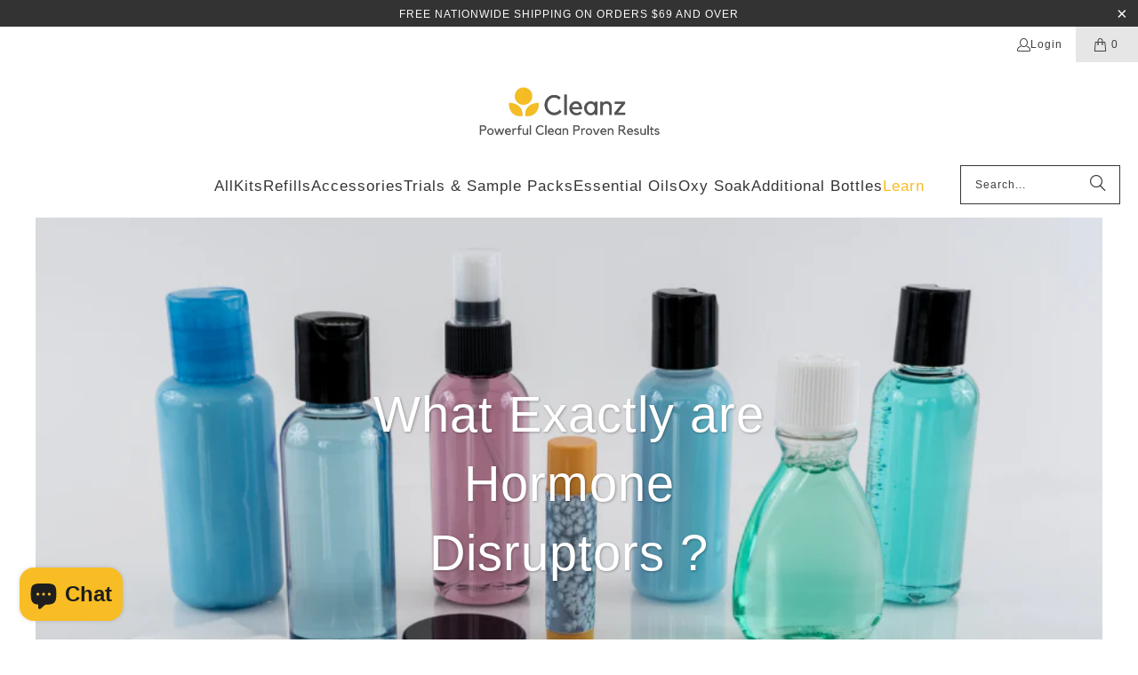

--- FILE ---
content_type: application/x-javascript
request_url: https://app.sealsubscriptions.com/shopify/public/status/shop/cleanz-co-nz.myshopify.com.js?1769396501
body_size: -266
content:
var sealsubscriptions_settings_updated='1769114245c';

--- FILE ---
content_type: application/x-javascript; charset=utf-8
request_url: https://bundler.nice-team.net/app/shop/status/cleanz-co-nz.myshopify.com.js?1769396501
body_size: -327
content:
var bundler_settings_updated='1739148478';